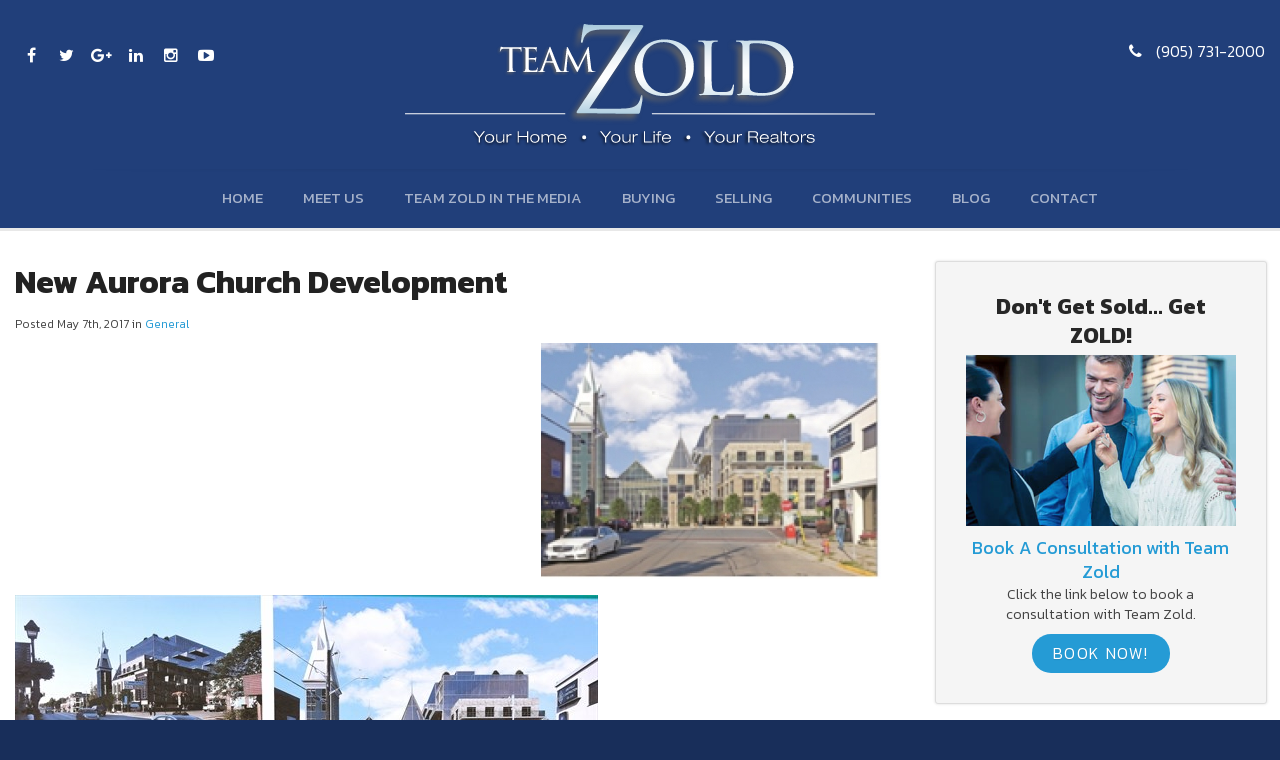

--- FILE ---
content_type: text/html; charset=UTF-8
request_url: https://www.teamzold.com/site/blog/2017/05/07/new-aurora-church-development-york
body_size: 5602
content:

    
    
    
    
    
    
    
    
    
    
    
    
    
    
    
    
    
    
    
    
     <!doctype html>
<html lang="en">
<head>
<title>New Aurora Church Development  - Blog | Team Zold | Real Estate Toronto</title>
<meta http-equiv="Content-Type" content="text/html; charset=utf-8" />



<meta name="generator" content="Tymbrel ( www.tymbrel.com )" />

<meta name="description" content="Trust the Team Zold real estate team to help you buy or sell a home in Newmarket, Aurora, Richmond Hill and surrounding areas." />
<meta name="keywords" content="team, zold, newmarket, buy, sell, home, real estate, aurora, richmond hill" />

  <meta property="og:url" content="https://www.teamzold.com/site/blog/2017/05/07/new-aurora-church-development-york" />
  <meta property="og:image" content="https://d2zp5xs5cp8zlg.cloudfront.net/image-9282-800.jpg" />




<script type="text/javascript">
function clearDefault(element) {
  if (element.defaultValue == element.value) { element.value = "" }
}
</script>




  <link href="/assets/3895/css/global.css" rel="stylesheet" type="text/css" />
<link rel="shortcut icon" href="/images/1082/favicon.ico" type="image/x-icon" />

      <script src="/assets/js/jquery-1.8.2.min.js" type="text/javascript" data-cmsi-js-1a96ecfa7997d56153ffc3d07bb90ca2="true"></script>
  


<script src="/assets/js/jquery.fancybox-1.3.0.pack.js" type="text/javascript" data-cmsi-js-8c4e9b2229aabdcf30365cc8701d7230="true"></script>
<link rel="stylesheet" href="/assets/css/jquery.fancybox-1.3.0.css" type="text/css" media="screen" data-cmsi-css-4d38af93be8a71518040d4433e8df6f8="true"/>



          
    
    
    
    
    	<meta name="viewport" content="width=device-width, initial-scale=1.0" />	
	<link href="https://fonts.googleapis.com/css?family=Kanit:300,300i,400,400i,500,500i,700,700i" rel="stylesheet">
	<link rel="stylesheet" href="/images/1082/bower_components/font-awesome/css/font-awesome.min.css" />
	<link rel="stylesheet" href="/images/1082/css/foundationGrid.css" />
	<link rel="stylesheet" href="/images/1082/css/flexslider.css" />
	
	<!-- Support For Older Browsers -->
	<!--[if lte IE 9]>
		<script src="//html5shiv.googlecode.com/svn/trunk/html5.js"></script>
		<link rel="stylesheet" href="/images/1082/842/css/legacy.css" />
	<![endif]-->
	
	<link rel="stylesheet" href="/images/1082/css/style.css" />
    
        <!-- Facebook Pixel Code -->
<script>// <![CDATA[
!function(f,b,e,v,n,t,s)
  {if(f.fbq)return;n=f.fbq=function(){n.callMethod?
  n.callMethod.apply(n,arguments):n.queue.push(arguments)};
  if(!f._fbq)f._fbq=n;n.push=n;n.loaded=!0;n.version='2.0';
  n.queue=[];t=b.createElement(e);t.async=!0;
  t.src=v;s=b.getElementsByTagName(e)[0];
  s.parentNode.insertBefore(t,s)}(window, document,'script',
  'https://connect.facebook.net/en_US/fbevents.js');
  fbq('init', '1574940629254353');
  fbq('track', 'PageView');
// ]]></script>
<noscript><img height="1" width="1" style="display:none"
  src="https://www.facebook.com/tr?id=1574940629254353&ev=PageView&noscript=1"
/></noscript><!-- End Facebook Pixel Code -->
    
  
  
  
  
  
  

      <link href="/style.css" rel="stylesheet" type="text/css" />
  


<!-- begin Widget Tracker Code -->
<script>
(function(w,i,d,g,e,t){w["WidgetTrackerObject"]=g;(w[g]=w[g]||function()
{(w[g].q=w[g].q||[]).push(arguments);}),(w[g].ds=1*new Date());(e="script"),
(t=d.createElement(e)),(e=d.getElementsByTagName(e)[0]);t.async=1;t.src=i;
e.parentNode.insertBefore(t,e);})
(window,"https://widgetbe.com/agent",document,"widgetTracker");
window.widgetTracker("create", "WT-YDNAPWXA");
window.widgetTracker("send", "pageview");
</script>
<!-- end Widget Tracker Code -->
<!-- GA -->
<script>
window.ga=window.ga||function(){(ga.q=ga.q||[]).push(arguments)};ga.l=+new Date;
ga('create', 'UA-114255423-1', 'auto');
ga('send', 'pageview');
</script>
<script async src='https://www.google-analytics.com/analytics.js'></script>
<!-- /GA -->



<link href="https://fonts.googleapis.com" rel="preconnect">
<link href="https://www.google-analytics.com" rel="preconnect">
<link href="https://static.addtoany.com" rel="preconnect">
</head>

<!-- FOUNDATION GRID SUPPORT ADDED FOR IE -->
<!--[if lt IE 7]><body class="lt-ie9 lt-ie8 lt-ie7"><![endif]-->
<!--[if IE 7]><body class="lt-ie9 lt-ie8"><![endif]-->
<!--[if IE 8]><body class="lt-ie9"><![endif]-->
<!--[if gt IE 8]><!-->
<body><!--<![endif]-->
<a id="top"></a>
<div class="wrap">


<!-- Header
============================================== -->
	<header>	
		<div class="row">
			
			<div class="large-3 columns social">
				<ul>
<li class="facebook"><a href="https://www.facebook.com/teamzold" target="_blank" rel="noopener noreferrer" title="Team Zold Facebook">Facebook</a></li>
<li class="twitter"><a href="https://twitter.com/teamzold" target="_blank" rel="noopener noreferrer" title="Team Zold Twitter">Twitter</a></li>
<li class="googleplus"><a href="https://plus.google.com/100447351925739196874" target="_blank" rel="noopener noreferrer" title="Team Zold Google+">Google+</a></li>
<li class="linkedin"><a href="https://www.linkedin.com/in/shawn-zigelstein-29036911/" target="_blank" rel="noopener noreferrer" title="Team Zold LinkedIn">LinkedIn</a></li>
<li class="instagram"><a href="https://www.instagram.com/team_zold/?hl=en" target="_blank" rel="noopener noreferrer" title="Team Zold Instagram">Instagram</a></li>
<li class="youtube"><a href="https://www.youtube.com/channel/UCHZb_4cLFkXZ3lSU76e_6Dw" target="_blank" rel="noopener noreferrer" title="Team Zold YouTube">YouTube</a></li>
</ul>
			</div>
			
			
			<div class="large-6 columns logo">
				<a href="/"><img src="/images/1082/css/teamZold-logo.svg" alt="Team Zold" caption="false" /></a>
			</div>
			
			<div class="large-3 columns contact">
				
				<ul>
<li><a href="tel:+9057312000">(905) 731-2000</a></li>
</ul>
				
			</div>
			
		</div><!-- /row -->
		
		<nav>
	    	<ul>
          
    
    <li><a href="/site/home"   class="buttons" title="Home">Home</a>

    
    
  </li>
            
                                                                      
    <li><a href="/site/meet-real-estate-agent-toronto"   class="buttons" title="About Our Company">Meet Us</a>

    
          <ul>
              <li><a href="/site/meet-real-estate-agent-toronto"    title="Meet Team Zold Toronto Real Estate">Meet Team Zold</a></li>
                      <li><a href="/site/our-values"    title="Team Zold Values">Our Values</a></li>
                      <li><a href="/site/testimonials-toronto-real-estate"    title="">What Our Clients Say</a></li>
                      <li><a href="/site/real-estate-service-partners-toronto"    title="">Team Zold Recommends</a></li>
                    </ul>
    
  </li>
            
    
    <li><a href="/site/team-zold-in-the-press"   class="buttons" title="Team Zold in the Media">Team Zold in the Media</a>

    
    
  </li>
            
                                                        
    <li><a href="/site/buy-home-richmond-hill-aurora-newmarket"   class="buttons">Buying</a>

    
          <ul>
              <li><a href="/site/buy-home-richmond-hill-aurora-newmarket"   >Buying a Home</a></li>
                      <li><a href="/site/york-region-toronto-real-estate-search"   >Property Search</a></li>
                      <li><a href="/site/featured-home-listings-richmond-hill-aurora-newmarket"   >Featured Listings</a></li>
                    </ul>
    
  </li>
            
    
    <li><a href="/site/selling-home-toronto-york-region"   class="buttons">Selling</a>

    
    
  </li>
            
    
    <li><a href="/site/communities-gta-york-region-real-estate"   class="buttons">Communities</a>

    
    
  </li>
            
    
    <li><a href="/site/toronto-real-estate-blog"   class="buttons" title="Our Company Blog">Blog</a>

    
    
  </li>
            
    
    <li><a href="/site/contact-toronto-real-estate-broker"   class="buttons" title="Contact Us">Contact</a>

    
    
  </li>
    </ul>
	    </nav>
		
	</header><!-- /Header -->	
	


	

	
	
	<!-- Main Content / 1140 Grid
============================================== -->
<div class="content">
	<div class="row">
				<div class="primary">
		    			 <h1>New Aurora Church Development </h1>		
			             <div class="cmsi-single-blog-post blog-post">
    <div class="entry-full">
        <p class="meta meta-author" data-cy="blog-author"></p>
        <p class="meta">Posted May 7th, 2017 in                 <a data-cy="category-link"
                href="https://www.teamzold.com/site/blog/category/general">General</a>        </p>

        <div class="entry-content">
            <div class="tymbrel-row" >  <div class="tymbrel-col tymbrel-col-12">
                <a rel="cmsi-module-blog-image-group" href="//d2zp5xs5cp8zlg.cloudfront.net/image-9282-800.jpg"/>
    <img src="//d2zp5xs5cp8zlg.cloudfront.net/image-9282-340.jpg" alt="New Aurora Church Development " class="cmsi-module-blog-image-small alignright" /></a>
              <p><img src="/files/Aunitedchurch041117sk2skSuperPortrait1.jpg" alt="Aurora Development Plan" width="583" height="416" /></p>
<p><span style="font-size: 8pt;"><em>Plans of the new Aurora United Church on Yonge Street.There are plans to build a new church building with a retirement centre at the back of the property. - Susie Kockerscheidt/Metroland</em></span></p>
<p><span style="font-size: 8pt;"><em></em></span></p>
<p><span style="font-size: 12pt;"><em>Residents near the proposed new Aurora United Church redevelopment plan are urging council to keep the heritage feel of the streets.<br /><br />Recently, the church presented plans to rebuild the church that burned down in 2014 on the same site — at Yonge and Tyler streets.<br /><br />The plan also includes building a 9-storey retirement residence along Tyler and Temperance streets, which requires the demolition of five properties.<br /><br />The five buildings on the site — 12 and 16 Tyler Street, 55, 57 and 57A Temperance Street — are on the town’s heritage and cultural registrar.</em></span></p>
<p><span style="font-size: 14pt;"><a href="https://www.yorkregion.com/news-story/7271370-delisting-aurora-homes-from-heritage-list-a-bad-precedent-resident/" target="_blank" rel="noopener noreferrer">FULL ARTICLE </a></span></p>
<p><span style="font-size: 14pt;"></span></p>
<p><span style="font-size: 8pt;">** source yorkregion.com </span></p>
      </div>
</div>

                              <!-- AddToAny BEGIN -->
  <div class="a2a_kit a2a_kit_size_32 a2a_default_style" style="display:inline-block;margin-bottom:0.625rem;">
    <a class="a2a_button_facebook"></a>
    <a class="a2a_button_facebook_messenger"></a>
    <a class="a2a_button_x"></a>
    <a class="a2a_button_email"></a>
    <a class="a2a_dd" href="https://www.addtoany.com/share"></a>
  </div>
  <script async src="https://static.addtoany.com/menu/page.js"></script>
  <!-- AddToAny END -->
            
            
            <p class="post-footer">
                        </p>

        </div>
    </div>
</div>



        
        <script type="text/javascript">

            jQuery("a[rel=cmsi-module-blog-image-group]").fancybox({
                'transitionIn': 'none',
                'transitionOut': 'none'
            });

        </script>
    
    
		</div><!-- /primary -->
		
		<div class="secondary">
		
			<aside class="sidenav">
				                   
			</aside>
			
			<aside class="promotion">
				<h3>Don't Get Sold... Get ZOLD!</h3>
<p><a href="http://1082.tymbrel.com/site/contact-toronto-real-estate-broker" title="Team Zold, Greater Toronto Real Estae"><img src="/files/teamzold-compt-2.jpg" width="393" height="250" caption="false" /></a></p>
<h4>Book A Consultation with Team Zold</h4>
<p>Click the link below to book a consultation with Team Zold.</p>
<p><a href="/site/contact-toronto-real-estate-broker" class="cms-button-primary">Book Now!</a></p>
			</aside>
			
			<aside>
				<hr role="presentation" class="clear" /><img src="/files/508958540-1.jpg" class="alignleft" caption="false" width="100" height="120" />
<h3>Buyer`s Guide</h3>
<p>Download the 2026 Buyer`s Guide</p>
<p><a href="/site/buyers-guide" class="cms-button-secondary" target="_blank" aria-label="Download PDF | Opens in a new tab">Download PDF</a></p>
<hr role="presentation" class="clear" /><img src="/files/491810286-1.jpg" class="alignleft" caption="false" width="100" height="120" />
<h3>Seller`s Guide</h3>
<p>Download the 2026 Seller`s Guide</p>
<p><a href="/site/sellers-guide" class="cms-button-secondary" target="_blank" aria-label="Download PDF | Opens in a new tab">Download PDF</a></p>
<hr role="presentation" class="clear" /><br />
<h3>Your Community News</h3>
<div class="floater blog-posts category ">
            <div class="post"><h2 class="title"><a href="/site/blog/2026/01/15/shawn-zigelstein-toronto-star-2026-01-15">Toronto Star Featuring Shawn Zigelstein - Toronto-area home prices tumble 5.7 per cent in fourth quarter, will continue to fall throughout 2026</a></h2> <div class="date">Jan 15th, 2026</div><p class="excerpt">Toronto Star Featuring Shawn Zigelstein - Toronto-area home prices tumble 5.7 per cent in fourth quarter, will continue to fall throughout 2026</p></div>
                <div class="post"><h2 class="title"><a href="/site/blog/2026/01/12/readers-choice-nominations-2025">Reader`s Choice Nominations 2025</a></h2> <div class="date">Jan 12th, 2026</div><p class="excerpt">Reader`s Choice Award Nominations 2025</p></div>
    </div>
<hr role="presentation" />
			</aside>
			

		</div>
			
	</div>
</div>
<!-- /Main Content -->
	
	
	
	
</div><!-- /wrap -->

<div class="cta">
	<div class="row">
		<div class="large-9 columns">
			<p>Call us today to see how you can get the Team Zold Advantage!</p>
		</div>
		
		<div class="large-3 columns">
			<p><a href="http://1082.tymbrel.com/site/contact-toronto-real-estate-broker" title="Contact Team Zold, Real Estate Toronto">Book A Consultation</a></p>
		</div>
	
	</div>
</div>



<!-- Footer
============================================== -->
<footer>

	<div class="row">
		<div class="large-4 columns">
			<h5>Team Zold on Social Media</h5>
<div class="social"><ul>
<li class="facebook"><a href="https://www.facebook.com/teamzold" target="_blank" rel="noopener noreferrer" title="Team Zold Facebook">Facebook</a></li>
<li class="twitter"><a href="https://twitter.com/teamzold" target="_blank" rel="noopener noreferrer" title="Team Zold Twitter">Twitter</a></li>
<li class="googleplus"><a href="https://plus.google.com/100447351925739196874" target="_blank" rel="noopener noreferrer" title="Team Zold Google+">Google+</a></li>
<li class="linkedin"><a href="https://www.linkedin.com/in/shawn-zigelstein-29036911/" target="_blank" rel="noopener noreferrer" title="Team Zold LinkedIn">LinkedIn</a></li>
<li class="instagram"><a href="https://www.instagram.com/team_zold/?hl=en" target="_blank" rel="noopener noreferrer" title="Team Zold Instagram">Instagram</a></li>
<li class="youtube"><a href="https://www.youtube.com/channel/UCHZb_4cLFkXZ3lSU76e_6Dw" target="_blank" rel="noopener noreferrer" title="Team Zold YouTube">YouTube</a></li>
</ul></div>
<div class="social"></div>
<div class="social"></div>
<p class="clear"><div class="floater blog-posts category ">
            <div class="post"><h2 class="title"><a href="/site/blog/2026/01/15/shawn-zigelstein-toronto-star-2026-01-15">Toronto Star Featuring Shawn Zigelstein - Toronto-area home prices tumble 5.7 per cent in fourth quarter, will continue to fall throughout 2026</a></h2> <div class="date">Jan 15th, 2026</div><p class="excerpt">Toronto Star Featuring Shawn Zigelstein - Toronto-area home prices tumble 5.7 per cent in fourth quarter, will continue to fall throughout 2026</p></div>
                <div class="post"><h2 class="title"><a href="/site/blog/2025/12/11/bnnbloomberg-december-2025">BNN Bloomberg about Bank of Canada rate featuring Shawn Zigelstein</a></h2> <div class="date">Dec 11th, 2025</div><p class="excerpt">BNN Bloomberg about Bank of Canada rate featuring Shawn Zigelstein</p></div>
    </div>
</p>
<p class="leadin"></p>
<div class="social"></div>
		</div>

		<div class="large-4 columns">
			<h5>Contact Team Zold</h5>
<p class="leadin">Team Zold believes that every transaction in both real estate and everyday life should be a pleasant one, with as little stress as possible. We help our clients stay on top of every situation by being professional, dependable, and prepared for all negotiations.</p>
<p><i class="fa fa-phone"></i>905-731-2000 (office)</p>
<p>647-367-2694 (direct)</p>
<p><i class="fa fa-phone"></i>905-886-7556 (fax)</p>
<p><i class="fa fa-envelope"></i> <a href="/site/contact-toronto-real-estate-broker" title="Contact Team Zold, GTA Real Estate Brokers">Send A Message</a></p>			
		</div>
		
		<div class="large-4 columns royal">
			<h5></h5>
<p><img src="/files/RoyalLePage-1-2.jpg" alt="Royal LePage" caption="false" width="1316" height="350" /></p>
<p></p>
		</div>
	</div><!-- /row  -->
	
	<hr role="presentation" />
	
	<div class="row copyright">

		<div class="large-8 columns">
			<ul id="tymbrel-footer-nav">
    <li><a class="first" href="/site/home">Home</a></li>
        <li><a href="/site/meet-real-estate-agent-toronto">Meet Us</a></li>
        <li><a href="/site/team-zold-in-the-press">Team Zold in the Media</a></li>
        <li><a href="/site/buy-home-richmond-hill-aurora-newmarket">Buying</a></li>
        <li><a href="/site/selling-home-toronto-york-region">Selling</a></li>
        <li><a href="/site/communities-gta-york-region-real-estate">Communities</a></li>
        <li><a href="/site/toronto-real-estate-blog">Blog</a></li>
        <li><a href="/site/contact-toronto-real-estate-broker">Contact</a></li>
        <li><a href="/site/privacy-policy">Privacy Policy</a></li>
    </ul>
			
			<p><a href="#top">Back to Top</a></p>
			
			<p>Copyright &copy; 2026. All Rights Reserved.<br />
				Managed with <a href="http://www.tymbrel.com" target="_blank">Tymbrel</a>
			</p>
		</div>
		
		<div class="large-4 columns">
			
		</div>
		
	</div><!-- /row  -->
	
</footer>



<!-- JavaScript
============================================== -->

<script src="/images/1082/js/css3-mediaqueries.js"></script>
<script src="/images/1082/js/jquery.slicknav.js"></script>
<script src="/images/1082/js/jquery.flexslider-min.js"></script>
<script src="/images/1082/js/jquery.fitvids.js"></script>
<script src="/images/1082/js/scripts.js"></script>

<script src="//code.jquery.com/ui/1.11.1/jquery-ui.js"></script>

<script>
$(document).ready(function() {
$(".accordion").accordion({
        heightStyle: "content",
        collapsible: true,
        active: false
    });
});   
</script>


  
<script>// <![CDATA[
fbq('track', 'Lead');
// ]]></script>
<script>// <![CDATA[
fbq('track', 'Search');
// ]]></script>
<script>// <![CDATA[
  fbq('track', 'ViewContent');
// ]]></script>

</body>
<!--
S: us-app01
C: 1082
D: 2026-01-16 11:28:56
V: 3895
T: 0.0524
-->

</html>

  
  
  
  
  
  
  
  
  
  
  
  
  
  
  
  
  
  
  
  
  

--- FILE ---
content_type: text/css
request_url: https://www.teamzold.com/images/1082/css/style.css
body_size: 7678
content:
@charset "UTF-8";
/*------------------------------------------------------------------
[Table of contents]

1.	HTML RESET
2.	BASE STYLING
3.	FORMS
4.	YOPP BUTTONS
5.	FOUNDATION MODS
6.	HEADER
7.	NAVIGATION
8.	FEATURE SLIDES
9.	BODY CONTENT
10.	FOOTER
11.	YOPP MODS
12.	MOBILE STYLES

-------------------------------------------------------------------*/
/* 1. HTML RESET
-------------------------------------------------------------------*/
html, body, div, span, object, iframe, h1, h2, h3, h4, h5, h6, p, blockquote, pre, a, abbr, address, cite, code, del, dfn, em, img, ins, q, small, strong, sub, sup, dl, dt, dd, ol, ul, li, fieldset, form, label, legend, table, caption, tbody, tfoot, thead, tr, th, td {
  border: 0;
  margin: 0;
  padding: 0; }

article, aside, figure, figure img, figcaption, hgroup, footer, header, nav, section, video, object {
  display: block; }

a img {
  border: 0; }

figure {
  position: relative; }

figure img {
  width: 100%; }

/* 2. BASE STYLING
-------------------------------------------------------------------*/
body {
  background: #182e5a;
  font-family: "Kanit", sans-serif;
  -webkit-font-smoothing: antialiased;
  line-height: 1.5;
  color: #444;
  font-size: 16px;
  font-weight: 300; }

.wrap {
  background: #fff; }

a {
  color: #259bd5;
  text-decoration: none;
  -moz-transition: all 0.2s ease-out;
  -webkit-transition: all 0.2s ease-out;
  transition: all 0.2s ease-out; }

a:hover {
  color: #000; }

h1, h2, h3, h4, h5, h6 {
  line-height: 1.35;
  margin: 24px 0 12px 0;
  font-weight: 700;
  color: #222;
  -webkit-font-smoothing: antialiased; }

h1 {
  font-size: 32px;
  margin-top: 0; }

h2 {
  font-size: 26px; }

h3 {
  font-size: 20px; }

h4 {
  font-size: 16px;
  text-transform: uppercase;
  color: #213f7a; }

h5 {
  font-size: 14px;
  color: #213f7a; }

h6 {
  font-size: 12px; }

p {
  margin: 0 0 12px 0; }

p.leadin {
  font-size: 26px;
  line-height: 1.35;
  color: #213f7a; }

ul, ol {
  margin: 1.2em 0 1.2em 2em; }

ul {
  list-style: disc; }

ol {
  list-style: decimal; }

li {
  margin: 0 0 .5em 0; }

table {
  border-collapse: collapse;
  border-spacing: 0;
  margin: 1.2em 0; }

hr {
  border: 0;
  border-top: 1px solid #ccc;
  margin: 1.2em 0; }

blockquote:before,
blockquote:after {
  content: '';
  content: none; }

blockquote {
  margin: 0 0 1em 2em;
  padding: 0 1em;
  font-style: italic;
  border-left: 3px double #d6d6d6; }

img, object, embed {
  max-width: 100%; }

img {
  height: auto; }

/* ClearFix */
.group:after {
  content: "";
  display: table;
  clear: both; }

/* Selection */
::-moz-selection {
  color: #fff;
  text-shadow: none;
  background: #259bd5; }

::-webkit-selection {
  color: #fff;
  text-shadow: none;
  background: #259bd5; }

::selection {
  color: #fff;
  text-shadow: none;
  background: #259bd5; }

/* 3. FORMS
-------------------------------------------------------------------*/
input[type=text], textarea, input[type=email], input[type=password], input[type=tel], input[type=url], input[type=search], input[type=date] {
  padding: 10px !important;
  width: 100%;
  border: 0px;
  border-bottom: 1px solid #fff;
  font-size: 12px;
  line-height: 22px;
  color: #555;
  background-color: #e8e8e8;
  box-shadow: 0 1px 2px rgba(0, 0, 0, 0.09) inset;
  -moz-box-shadow: 0 1px 2px rgba(0, 0, 0, 0.09) inset;
  -webkit-box-shadow: 0 1px 2px rgba(0, 0, 0, 0.09) inset;
  -o-box-shadow: 0 1px 2px rgba(0, 0, 0, 0.09) inset;
  transition: all 0.2s linear;
  -moz-transition: all 0.2s linear;
  -webkit-transition: all 0.2s linear;
  -o-transition: all 0.2s linear; }

input[type=text]:focus, textarea:focus, input[type=email]:focus, input[type=search]:focus, input[type=password]:focus, input[type=tel]:focus, input[type=url]:focus, input[type=date]:focus {
  background-color: #ebebeb; }

textarea {
  width: 100% !important; }

select {
  height: 30px;
  line-height: 30px;
  padding: 0;
  font-size: 13px;
  box-sizing: border-box;
  border: 1px solid #ccc;
  box-shadow: 1px 1px 5px #ddd inset; }

table.DRXQuickForm {
  width: 100%; }

table.DRXQuickForm td {
  display: block;
  text-align: left;
  padding: 0; }

table.DRXQuickForm td:nth-child(2) {
  padding: 0 0 27px 0; }

table.DRXQuickForm td b {
  font-weight: normal; }

.DRXQuickForm input[type="submit"] {
  font-size: 18px;
  -webkit-font-smoothing: antialiased; }

/* 4. YOPP BUTTONS
-------------------------------------------------------------------*/
.cms-button,
.cta a,
a.cmsi-module-blog-summary-read-more,
a.cmsi-module-showcase-back,
a.cmsi-showcase-readmore,
input[type="submit"],
input[type="reset"],
input[value="Reset Password"] {
  border-radius: 500px;
  -moz-border-radius: 500px;
  -webkit-border-radius: 500px;
  -moz-box-sizing: border-box;
  -webkit-box-sizing: border-box;
  box-sizing: border-box;
  cursor: pointer;
  display: inline-block;
  padding: 7px 12px;
  text-decoration: none;
  color: #333;
  background: whiteSmoke;
  border: 1px solid #ddd; }

.cms-button:hover {
  background: #ddd; }

.cms-button-primary,
.cms-button-secondary,
.cms-button-alert,
.cms-button-success,
.cms-button,
.cta a,
a.cmsi-module-blog-summary-read-more,
a.cmsi-module-showcase-back,
a.cmsi-showcase-readmore,
input[type="submit"],
input[type="reset"],
input[value="Reset Password"] {
  border-radius: 500px;
  -moz-border-radius: 500px;
  -webkit-border-radius: 500px;
  text-shadow: 0 1px 1px rgba(0, 0, 0, 0.1);
  letter-spacing: .1em;
  text-transform: uppercase;
  padding: 8px 30px;
  border: 1px solid transparent; }

.cms-button {
  border: 1px solid #ddd;
  text-shadow: none; }

.cms-button-primary,
input[type="submit"] {
  background: #259bd5;
  color: #fff; }

.cms-button-primary:hover,
input[type="submit"]:hover {
  background: #165c7e; }

.cms-button-secondary,
a.cmsi-module-blog-summary-read-more,
a.cmsi-module-showcase-back,
a.cmsi-showcase-readmore,
input[type="reset"],
input[value="Reset Password"] {
  background: none;
  border: 1px solid #272727;
  text-shadow: none;
  color: #272727; }

.cms-button-secondary:hover,
a.cmsi-module-blog-summary-read-more:hover,
a.cmsi-module-showcase-back:hover,
a.cmsi-showcase-readmore:hover,
input[type="reset"]:hover,
input[value="Reset Password"]:hover {
  background: #272727;
  color: #fff; }

.cms-button-alert {
  background: none;
  border: 1px solid #259bd5;
  text-shadow: none;
  color: #259bd5; }

.cms-button-alert:hover {
  background: #259bd5;
  color: #fff; }

.cms-button-success {
  background: #213f7a; }

.cms-button-success:hover {
  background: #0b162a; }

/* 5. FOUNDATION OVERRIDES
-------------------------------------------------------------------*/
.row {
  max-width: 1400px; }

.row .row {
  margin: 0 -.9375em; }

/* 6. HEADER
-------------------------------------------------------------------*/
header {
  padding: 20px 0 0 0;
  background: #213f7a; }
  header .contact ul {
    list-style: none;
    margin: 16px 0 0 0;
    float: right; }
    header .contact ul li {
      font-size: 16px; }
      header .contact ul li a {
        color: #fff; }
      header .contact ul li a:hover {
        opacity: .5; }
    header .contact ul li:before {
      display: inline-block;
      font: normal normal normal 14px/1 FontAwesome;
      font-size: inherit;
      text-rendering: auto;
      -webkit-font-smoothing: antialiased;
      -moz-osx-font-smoothing: grayscale;
      content: "";
      content: "\f095";
      text-align: center;
      width: 32px;
      height: 32px;
      font-size: 16px;
      color: #fff;
      line-height: 32px;
      -moz-transition: all 0.2s ease-out;
      -webkit-transition: all 0.2s ease-out;
      transition: all 0.2s ease-out;
      margin-right: 5px; }
  header .logo {
    text-align: center;
    font-size: 50px;
    font-weight: 300;
    line-height: 1.2;
    letter-spacing: -.025em; }
    header .logo a {
      color: #272727; }
    header .logo strong {
      color: #259bd5; }
  header .tagline {
    text-align: center;
    text-transform: uppercase;
    font-size: 17px;
    letter-spacing: .2em;
    color: #747373;
    font-weight: 300; }
  header img {
    max-width: 470px;
    margin: 0 auto; }

.social ul {
  list-style: none;
  margin: 20px 0 0 0; }
  .social ul li {
    float: left;
    font-size: 0;
    margin: 0 3px 0 0; }
    .social ul li a:before {
      display: inline-block;
      font: normal normal normal 14px/1 FontAwesome;
      font-size: inherit;
      text-rendering: auto;
      -webkit-font-smoothing: antialiased;
      -moz-osx-font-smoothing: grayscale;
      content: "";
      text-align: center;
      width: 32px;
      height: 32px;
      font-size: 16px;
      color: #fff;
      line-height: 32px;
      -moz-transition: all 0.2s ease-out;
      -webkit-transition: all 0.2s ease-out;
      transition: all 0.2s ease-out; }
    .social ul li a:hover:before {
      opacity: .5; }
  .social ul .facebook a:before {
    content: "\f09a"; }
  .social ul .twitter a:before {
    content: "\f099"; }
  .social ul .googleplus a:before {
    content: "\f0d5"; }
  .social ul .youtube a:before {
    content: "\f16a"; }
  .social ul .instagram a:before {
    content: "\f16d"; }
  .social ul .linkedin a:before {
    content: "\f0e1"; }

/* 7. DESKTOP NAVIGATION
-------------------------------------------------------------------*/
nav {
  max-width: 1400px;
  margin: 20px auto 0;
  background: url(nav-border.png) center top no-repeat; }

nav ul {
  list-style: none;
  padding: 0;
  z-index: 400;
  margin: 0;
  text-align: center;
  font-size: 0; }

nav > ul:after {
  content: "";
  display: table;
  clear: both; }

nav ul li {
  margin: 0;
  padding: 0;
  position: relative; }

nav > ul, nav ul > li > ul {
  list-style: none;
  position: relative; }

nav > ul > li {
  display: inline-block;
  margin: 0; }

nav > ul > li > a {
  display: block;
  text-decoration: none;
  height: 60px;
  line-height: 60px;
  padding: 0;
  color: #fff;
  opacity: 0.6;
  font-size: 15px;
  text-transform: uppercase;
  margin: 0 0 0 40px;
  font-weight: 400; }

nav > ul > li:first-child {
  margin-left: 0; }

nav > ul > li:hover > a,
nav > ul > li.active > a {
  color: #fff;
  opacity: 1; }

nav > ul > li > ul {
  position: absolute;
  display: none;
  left: 20px;
  margin: 0;
  padding: 0;
  min-width: 230px;
  background: #1a1a1a;
  text-align: left;
  border-radius: 0 0 5px 5px;
  -moz-border-radius: 0 0 5px 5px;
  -webkit-border-radius: 0 0 5px 5px;
  overflow: hidden; }

nav > ul > li:hover > ul {
  display: block; }

nav > ul > li ul li {
  border-top: 1px solid #414040;
  background: none; }

nav > ul > li ul li:first-child {
  border-top: 3px solid #1d7baa; }

nav > ul > li ul li a {
  display: block;
  text-decoration: none;
  padding: 5px 0 5px 20px;
  font-size: 13px;
  line-height: 24px;
  color: #fff; }

nav > ul > li ul li:first-child a {
  border-top: 0; }

nav > ul > li ul li a:hover {
  background: #259bd5;
  text-shadow: 0 1px 1px #1d7baa;
  color: #fff; }

/* MOBILE NAVIGATION */
.slicknav_btn {
  position: relative;
  display: block;
  vertical-align: middle;
  float: right;
  padding: 0.438em 0.625em 0.438em 0.625em;
  line-height: 1.125em;
  cursor: pointer; }

.slicknav_menu .slicknav_menutxt {
  display: block;
  line-height: 1.188em;
  float: left; }

.slicknav_menu .slicknav_icon {
  float: left;
  margin: 0.188em 0 0 0.438em; }

.slicknav_menu .slicknav_no-text {
  margin: 0; }

.slicknav_menu .slicknav_icon-bar {
  display: block;
  width: 1.125em;
  height: 0.125em;
  -webkit-border-radius: 1px;
  -moz-border-radius: 1px;
  border-radius: 1px;
  -webkit-box-shadow: 0 1px 0 rgba(0, 0, 0, 0.25);
  -moz-box-shadow: 0 1px 0 rgba(0, 0, 0, 0.25);
  box-shadow: 0 1px 0 rgba(0, 0, 0, 0.25); }

.slicknav_btn .slicknav_icon-bar + .slicknav_icon-bar {
  margin-top: 0.188em; }

.slicknav_nav {
  clear: both; }

.slicknav_nav ul,
.slicknav_nav li {
  display: block; }

.slicknav_nav .slicknav_arrow {
  font-size: 0.8em;
  margin: 0 0 0 0.4em;
  font-family: arial; }

.slicknav_nav .slicknav_item {
  cursor: pointer; }

.slicknav_nav .slicknav_row {
  display: block; }

.slicknav_nav a {
  display: block; }

.slicknav_nav .slicknav_item a,
.slicknav_nav .slicknav_parent-link a {
  display: inline; }

.slicknav_menu:before,
.slicknav_menu:after {
  content: " ";
  display: table; }

.slicknav_menu:after {
  clear: both; }

/* IE6/7 support */
.slicknav_menu {
  *zoom: 1; }

/* 
    User Default Style
    Change the following styles to modify the appearance of the menu.
*/
.slicknav_menu {
  font-size: 16px;
  display: none; }

/* Button */
.slicknav_btn {
  margin: 0;
  text-decoration: none;
  text-shadow: 0 1px 1px rgba(255, 255, 255, 0.75);
  border-radius: 4px;
  -moz-border-radius: 4px;
  -webkit-border-radius: 4px;
  background-color: #259bd5;
  position: fixed;
  top: 5px;
  right: 5px;
  z-index: 999; }

/* Button Text */
.slicknav_menu .slicknav_menutxt {
  color: #FFF;
  font-weight: bold;
  text-shadow: 0 1px 3px #000; }

/* Button Lines */
.slicknav_menu .slicknav_icon-bar {
  background-color: #f5f5f5; }

.slicknav_menu {
  background: #333; }

.slicknav_nav {
  color: #fff;
  margin: 0;
  padding: 0; }

.slicknav_nav, .slicknav_nav ul {
  list-style: none;
  overflow: hidden; }

.slicknav_nav ul {
  padding: 0;
  margin: 0 0 0 20px; }

.slicknav_nav .slicknav_row {
  padding: 5px 10px;
  margin: 2px 5px; }

.slicknav_nav a {
  padding: 5px 10px;
  margin: 2px 5px;
  text-decoration: none;
  color: #fff;
  border-radius: 4px;
  -moz-border-radius: 4px;
  -webkit-border-radius: 4px; }

.slicknav_nav .slicknav_item a,
.slicknav_nav .slicknav_parent-link a {
  padding: 0;
  margin: 0; }

.slicknav_nav .slicknav_row:hover {
  background: #213f7a;
  color: #fff; }

.slicknav_nav a:hover {
  background: #213f7a;
  color: #fff; }

.slicknav_nav .slicknav_txtnode {
  margin-left: 15px; }

/* 8. FEATURE SLIDES
-------------------------------------------------------------------*/
.feature {
  position: relative;
  margin: 0 auto;
  background: #213f7a; }
  .feature li {
    margin-bottom: 0; }
    .feature li > p {
      margin: 0; }
  .feature .flexslider {
    margin-bottom: 0; }
  .feature section {
    position: absolute;
    bottom: 5%;
    left: 2.5%;
    padding: 30px 0;
    width: 95%;
    z-index: 99;
    color: #fff; }
    .feature section .row {
      padding: 0 0.9375em; }
    .feature section .large-6 {
      background: rgba(255, 255, 255, 0.8);
      padding: 30px 30px 20px 30px;
      box-shadow: 0 0 15px rgba(39, 39, 39, 0.35); }
    .feature section h1,
    .feature section h2 {
      color: #259bd5;
      font-weight: 700;
      font-size: 36px;
      margin: 0 0 0 0;
      text-shadow: none; }
    .feature section p {
      font-size: 22px;
      color: #272727; }
    .feature section .cms-button-primary,
    .feature section .cms-button-secondary,
    .feature section .cms-button-success,
    .feature section .cms-button-alert {
      font-size: 20px;
      padding: 7px 40px;
      text-transform: uppercase;
      letter-spacing: .1em; }
  .feature .flex-control-nav {
    bottom: 10px; }
  .feature .flex-control-paging li a {
    background: rgba(255, 255, 255, 0.75); }
  .feature .flex-control-paging li a.flex-active {
    background: rgba(37, 155, 213, 0.9); }

.feature.overlay {
  background: #272727; }
  .feature.overlay img {
    opacity: .5; }
  .feature.overlay section {
    text-align: center;
    bottom: 20%;
    -webkit-font-smoothing: antialiased;
    opacity: .85; }
  .feature.overlay h1,
  .feature.overlay h2 {
    color: #fff;
    font-weight: 700;
    font-size: 60px;
    line-height: 1.1; }
  .feature.overlay p {
    color: #fff;
    font-size: 22px; }

.flex-direction-nav .flex-next {
  right: 5px; }

.flex-direction-nav .flex-prev {
  left: 5px; }

.pos {
  background: #213f7a;
  text-align: center;
  padding: 36px 0 40px;
  margin: 0 auto;
  text-shadow: 0 1px 1px rgba(51, 51, 51, 0.15); }
  .pos .row {
    max-width: 900px; }
  .pos h2 {
    font-size: 42px;
    margin-top: 0;
    color: #fff; }
  .pos p {
    font-size: 18px;
    line-height: 24px;
    color: #fff; }

/* 9. BODY CONTENT
-------------------------------------------------------------------*/
.content {
  padding: 0;
  background-color: #eee;
  background-image: -webkit-gradient(linear, left top, left bottom, from(#eee), to(#fff));
  background-image: -webkit-linear-gradient(top, #eee, #fff);
  background-image: -moz-linear-gradient(top, #eee, #fff);
  background-image: -ms-linear-gradient(top, #eee, #fff);
  background-image: -o-linear-gradient(top, #eee, #fff);
  background-image: linear-gradient(top, #eee, #fff);
  filter: progid:DXImageTransform.Microsoft.gradient(startColorStr='#eee', endColorStr='#fff');
  border-top: 3px solid #e8e8e8; }
  .content .row {
    overflow: visible; }

.content.home {
  background: #fff;
  border-top: none; }

.intro {
  max-width: 900px;
  margin: 0 auto;
  text-align: center;
  padding: 60px 0; }
  .intro h2 {
    font-size: 42px;
    margin-top: 0; }
  .intro h3 {
    font-size: 24px; }
  .intro p {
    font-size: 18px;
    line-height: 24px; }
    .intro p strong {
      color: #272727; }
  .intro .cms-button-primary,
  .intro .cms-button-secondary,
  .intro .cms-button-success {
    font-size: 14px;
    margin-top: 20px; }

.clientQuote {
  background: #272727; }
  .clientQuote .flex-control-nav {
    bottom: 20px; }
  .clientQuote .flexslider {
    margin: 0; }
    .clientQuote .flexslider li:after {
      content: "";
      display: table;
      clear: both; }
  .clientQuote .quoteImg {
    width: 50%;
    float: left;
    display: block; }
  .clientQuote .quoteTxt {
    float: right;
    width: 50%;
    padding: 5% 30px 0;
    display: inline-block; }
  .clientQuote h5 {
    text-transform: uppercase;
    color: #fff;
    font-weight: 700;
    margin-bottom: 20px;
    color: #259bd5; }
  .clientQuote ul.testimonials {
    -webkit-font-smoothing: antialiased; }
    .clientQuote ul.testimonials li {
      background: none;
      border: 0;
      padding: 0; }
      .clientQuote ul.testimonials li .text {
        font-size: 32px;
        line-height: 1.35;
        color: #fff; }
      .clientQuote ul.testimonials li .author {
        text-align: left;
        font-size: 16px;
        color: #ccc; }
  .clientQuote:after {
    content: "";
    display: table;
    clear: both; }

.featuredListings {
  text-align: left;
  padding: 0 0 60px 0; }
  .featuredListings .large-12 {
    padding-bottom: 20px;
    -webkit-font-smoothing: antialiased; }
    .featuredListings .large-12 h2 {
      float: left;
      margin: 0;
      line-height: 32px; }
    .featuredListings .large-12 p {
      float: right;
      margin: 0;
      font-size: 18px;
      line-height: 32px;
      font-weight: 700; }
  .featuredListings h3 {
    margin-top: 0; }
  .featuredListings p {
    font-size: 13px;
    margin-bottom: 0; }
  .featuredListings img:hover {
    opacity: .5; }
  .featuredListings ul {
    list-style: none;
    margin: 0 0 40px 0;
    border: 1px solid #ddd;
    border-bottom: 3px solid #272727;
    border-top: 0;
    padding: 10px; }
    .featuredListings ul:after {
      content: "";
      display: table;
      clear: both; }
  .featuredListings li {
    width: 50%; }
  .featuredListings li:nth-child(odd) {
    float: left; }
  .featuredListings li:nth-child(even) {
    float: right;
    text-align: right; }
  .featuredListings li:nth-child(1),
  .featuredListings li:nth-child(2) {
    font-size: 18px;
    margin-bottom: 20px;
    font-weight: 700; }
  .featuredListings li:nth-child(3),
  .featuredListings li:nth-child(4) {
    font-size: 13px; }
  .featuredListings li:nth-child(3) {
    clear: both; }

.meetTeam {
  padding: 60px 0; }
  .meetTeam h2 {
    margin-top: 0; }
  .meetTeam .awards {
    list-style: none;
    margin: 0 -.9375em 1.2em; }
    .meetTeam .awards li {
      float: left;
      width: 20%;
      padding: .9375em; }
  .meetTeam section {
    padding-bottom: 7px; }
    .meetTeam section h2 {
      float: left;
      margin: 0;
      line-height: 32px; }
    .meetTeam section p {
      float: right;
      margin: 0;
      font-size: 18px;
      line-height: 32px; }
  .meetTeam .blog-posts h2 {
    font-size: 18px; }

.primary {
  width: 70%;
  float: left;
  padding: 30px .9375em; }

.primary.large-12 {
  float: none;
  width: 100%; }

.listing h1 {
  text-align: center;
  margin-bottom: 40px;
  color: #222; }

.listing .mlsInfo {
  list-style: none;
  margin: 20px 0;
  color: #222; }
  .listing .mlsInfo li {
    text-transform: uppercase;
    margin: 0;
    font-size: 20px;
    line-height: 1.35; }
  .listing .mlsInfo li:nth-child(2) {
    font-weight: 700;
    text-transform: none;
    font-size: 32px; }

.listing .gallery ul.cmsPhotoGallery {
  margin: 2px -.9375em 40px !important;
  padding-left: 2px; }
  .listing .gallery ul.cmsPhotoGallery li {
    padding: 0 2px 0 0 !important;
    margin: 0 0 2px 0 !important; }
  .listing .gallery ul.cmsPhotoGallery img {
    width: 100%; }

.listing .listingCta {
  background: #272727;
  margin-top: 40px;
  margin: 40px -.9375em 0;
  text-align: center;
  color: #fff;
  padding: 80px 20px; }
  .listing .listingCta h2 {
    color: #fff;
    margin-top: 0;
    font-size: 36px; }
  .listing .listingCta p {
    font-size: 20px;
    color: #999; }

.listing .priceInfo {
  list-style: none;
  margin: 20px 0;
  color: #222; }
  .listing .priceInfo li {
    display: inline-block;
    width: 33.333%;
    float: left;
    font-size: 20px;
    line-height: 50px;
    border-bottom: 2px solid #222;
    text-transform: uppercase; }
  .listing .priceInfo li:nth-child(2) {
    background: url(price-divide.png) left bottom no-repeat;
    padding-left: 40px; }
  .listing .priceInfo li:nth-child(3) {
    text-align: right;
    font-weight: 700;
    text-transform: none;
    font-size: 32px; }

.listing .description {
  font-size: 18px; }
  .listing .description h3 {
    font-size: 24px;
    font-weight: 700; }
  .listing .description .large-6:nth-child(2) {
    text-align: center; }
    .listing .description .large-6:nth-child(2) ul {
      list-style: none;
      margin: 0;
      text-align: center;
      font-size: 20px; }
    .listing .description .large-6:nth-child(2) li {
      text-transform: uppercase;
      margin: 0;
      padding: 10px;
      border: 1px solid #222;
      border-top: 0; }
      .listing .description .large-6:nth-child(2) li strong {
        font-weight: 300;
        color: #999; }
      .listing .description .large-6:nth-child(2) li:first-child {
        border-top: 1px solid #222; }

.listing .notes section {
  font-size: 13px;
  padding: 20px;
  background: whitesmoke; }
  .listing .notes section p {
    margin-bottom: 5px; }

.listing .flexslider {
  margin-bottom: 30px; }

.listing .meta {
  display: none; }

.listing .video {
  margin-bottom: 10px; }

.listing .map {
  background: none;
  border: 0;
  padding: 0; }
  .listing .map iframe {
    width: 100%;
    height: 350px;
    margin: 0;
    border: 1px solid #ddd !important; }
  .listing .map table {
    width: 100%;
    background: #fff;
    padding: 10px;
    box-shadow: 0 0 5px #ddd;
    margin: 0 0 1.2em 0; }
    .listing .map table td {
      padding: 10px 10px;
      border-bottom: 1px solid #ddd;
      text-transform: uppercase; }
    .listing .map table td:first-child {
      width: 40%;
      font-weight: 700;
      color: #272727; }

.listing .features {
  list-style: none;
  margin: 1.2em 0; }
  .listing .features li {
    width: 50%;
    float: left; }
  .listing .features li:before {
    display: inline-block;
    font: normal normal normal 14px/1 FontAwesome;
    font-size: inherit;
    text-rendering: auto;
    -webkit-font-smoothing: antialiased;
    -moz-osx-font-smoothing: grayscale;
    content: "";
    margin-right: 10px;
    color: #259bd5; }
  .listing .features li:nth-child(odd) {
    clear: both; }
  .listing .features:after {
    content: "";
    display: table;
    clear: both; }

.listing .notes p {
  font-size: 12px; }

.listing:after {
  content: "";
  display: table;
  clear: both; }

.listingDetails {
  width: 100%;
  text-transform: uppercase; }

.secondary {
  float: right;
  width: 28%;
  padding: 30px .9375em; }
  .secondary .cms-button-primary, .secondary .cms-button-secondary, .secondary .cms-button-success {
    font-size: 13px;
    padding: 7px 15px; }

.internal-heading {
  background: #272727;
  padding: 25px 0;
  box-shadow: 0 0 20px #1a1a1a inset; }
  .internal-heading h1 {
    color: #fff;
    margin: 0;
    font-weight: 400;
    text-shadow: 0 1px 1px #0e0d0d;
    -webkit-font-smoothing: antialiased; }
  .internal-heading .primary,
  .internal-heading .secondary {
    padding: 0 .9375em; }

.centered {
  text-align: center; }

.top {
  margin-top: 0; }

.highlights {
  margin: 0 auto;
  -webkit-font-smoothing: antialiased;
  background: #259bd5; }
  .highlights .row {
    max-width: none; }
  .highlights .large-3 {
    padding: 0; }
  .highlights h2 {
    width: 100%;
    margin: 0;
    position: absolute;
    bottom: 0;
    text-align: center;
    font-size: 15px;
    text-transform: uppercase;
    font-weight: 700;
    letter-spacing: .1em;
    text-shadow: 0 1px 1px rgba(51, 51, 51, 0.35);
    background-color: rgba(39, 39, 39, 0);
    background-image: -webkit-gradient(linear, left top, left bottom, from(rgba(39, 39, 39, 0)), to(rgba(39, 39, 39, 0.9)));
    background-image: -webkit-linear-gradient(top, rgba(39, 39, 39, 0), rgba(39, 39, 39, 0.9));
    background-image: -moz-linear-gradient(top, rgba(39, 39, 39, 0), rgba(39, 39, 39, 0.9));
    background-image: -ms-linear-gradient(top, rgba(39, 39, 39, 0), rgba(39, 39, 39, 0.9));
    background-image: -o-linear-gradient(top, rgba(39, 39, 39, 0), rgba(39, 39, 39, 0.9));
    background-image: linear-gradient(top, rgba(39, 39, 39, 0), rgba(39, 39, 39, 0.9));
    filter: progid:DXImageTransform.Microsoft.gradient(startColorStr='rgba(39, 39, 39, 0)', endColorStr='rgba(39, 39, 39, 0.9)'); }
  .highlights h2 a {
    padding: 40px 0 30px; }
  .highlights h2 a:before {
    content: "";
    display: block;
    height: 3px;
    background: #259bd5;
    width: 75px;
    margin: 0 auto 10px; }
  .highlights a {
    color: #fff;
    display: block; }
  .highlights img {
    width: 100%; }
  .highlights img:hover {
    opacity: .5; }

.services {
  padding: 40px 0 60px 0; }
  .services section {
    max-width: 1400px;
    margin: 0 auto;
    background: #fff; }
  .services .large-12 {
    padding-bottom: 30px; }
    .services .large-12 h2 {
      font-size: 36px;
      font-weight: bold;
      color: #272727;
      margin: 0; }
    .services .large-12 hr {
      width: 150px;
      margin: 1.2em auto;
      border-top: 4px solid #259bd5; }
    .services .large-12 p {
      font-size: 16px;
      color: #666;
      width: 80%;
      margin: 0 auto 10px auto; }

/* Image Styling */
img.border {
  padding: 5px;
  -moz-box-sizing: border-box;
  -webkit-box-sizing: border-box;
  box-sizing: border-box;
  background: #fff;
  border: 1px solid #ccc;
  box-shadow: 0 0 5px #ccc; }

img.alignright {
  float: right;
  margin: 0 0 1em 1em; }

img.alignleft {
  float: left;
  margin: 0 1em 1em 0; }

img.aligncenter {
  display: block;
  margin: 0 auto; }

img.alignnone {
  margin: 0 0 1em 0; }

/* Internal Sidebar */
.secondary {
  font-size: 90%; }

.secondary h2,
.secondary h3,
.secondary h4,
.secondary h5,
.secondary h6 {
  margin-top: 0;
  color: #272727; }

.sidenav h5 {
  font-size: 15px;
  text-transform: uppercase; }

.sidenav ul {
  list-style: none;
  margin: 12px 0 40px 0;
  font-size: 0; }

.sidenav li {
  margin: 0;
  border-left: 4px solid #ddd; }

.sidenav li a {
  font-size: 15px;
  line-height: 32px;
  border: 1px solid #d8d8d8;
  border-left: 0;
  background: whiteSmoke;
  display: block;
  border-top: 0;
  padding: 5px 0 5px 10px;
  color: #1d7baa;
  -webkit-font-smoothing: antialiased;
  -moz-transition: none;
  -webkit-transition: none;
  transition: none;
  -moz-transition: all 0.2s ease-out;
  -webkit-transition: all 0.2s ease-out;
  transition: all 0.2s ease-out; }

.sidenav li:first-child a {
  border-top: 1px solid #ddd; }

.sidenav li:hover a {
  padding-left: 20px; }

.sidenav li.active a,
.sidenav li:hover a {
  color: #272727;
  background: #fff; }

.sidenav li.active {
  border-left-color: #259bd5; }

ul.testimonials li {
  background: #fff;
  border: 1px solid #ddd;
  border-left: 3px solid #259bd5;
  padding: 20px;
  border-radius: 0 7px 7px 0;
  -moz-border-radius: 0 7px 7px 0;
  -webkit-border-radius: 0 7px 7px 0; }

ul.testimonials li .text {
  font-style: italic;
  font-size: 18px; }

ul.testimonials li .author {
  display: block;
  text-align: right;
  font-size: 12px; }

.secondary ul.testimonials li .text {
  font-size: 14px; }

.floater.blog-posts a {
  font-weight: bold;
  font-size: 15px; }

.floater.blog-posts .date {
  font-size: 12px;
  margin: 0 0 5px 0; }

aside.promotion {
  text-align: center;
  background: #fff;
  box-shadow: 0 0 3px #ddd;
  border: 1px solid #ddd;
  padding: 30px 30px 20px 30px;
  margin: 0 0 40px 0;
  border-radius: 3px;
  -moz-border-radius: 3px;
  -webkit-border-radius: 3px; }
  aside.promotion h3 {
    margin: 0 0 5px 0;
    color: #272727;
    font-size: 22px; }
  aside.promotion h4 {
    color: #259bd5; }
  aside.promotion .cms-button-primary,
  aside.promotion .cms-button-success {
    font-size: 16px;
    padding: 7px 20px; }

.cta {
  background: #259bd5;
  padding: 20px;
  color: #fff; }
  .cta p {
    margin: 0; }
  .cta .large-9 {
    padding-top: 10px; }
    .cta .large-9 p {
      font-size: 22px;
      text-shadow: 0 1px 1px #1d7baa; }
  .cta .large-3 a {
    width: 100%;
    text-align: center;
    padding: 10px 0;
    font-size: 18px;
    background: #fff;
    border: 0;
    color: #259bd5;
    text-shadow: none; }
  .cta .large-3 a:hover {
    background: #272727;
    color: #fff; }

.blog-posts .entry {
  border-bottom: 1px solid #ddd; }

.blog-posts .entry:last-child {
  border-bottom: 0; }

.blog-posts a.cmsi-module-blog-summary-read-more {
  font-size: 13px; }

/* 10. FOOTER
-------------------------------------------------------------------*/
footer {
  -webkit-font-smoothing: antialiased;
  padding: 2em 0;
  color: #fff;
  opacity: 0.7; }
  footer i {
    color: #259bd5;
    margin-right: 5px; }
  footer a {
    color: #259bd5; }
  footer a:hover {
    color: #fff; }
  footer hr {
    max-width: 1368px;
    margin: 30px auto;
    border-top: 2px solid #26498e; }
  footer h5 {
    color: #fff;
    margin-top: 0;
    text-transform: uppercase;
    font-size: 16px;
    font-weight: 700; }
  footer p, footer ul, footer ol {
    font-size: 14px; }
  footer p.leadin {
    font-size: 18px;
    color: #fff;
    opacity: 0.9; }
  footer .royal img {
    width: 200px; }
  footer .social ul {
    margin: 0 0 0 0; }
    footer .social ul li a:before {
      border-radius: 500px;
      -moz-border-radius: 500px;
      -webkit-border-radius: 500px;
      background: #259bd5;
      font-size: 16px;
      text-shadow: 0 1px 1px #1d7baa; }
    footer .social ul li a:hover:before {
      background: #272727;
      text-shadow: 0 1px 1px #0e0d0d;
      opacity: 1; }
  footer ul.testimonials li {
    background: #2a2a2a;
    border: 1px solid #343434;
    border-left: 3px solid #259bd5;
    border-radius: 0 7px 7px 0;
    -moz-border-radius: 0 7px 7px 0;
    -webkit-border-radius: 0 7px 7px 0;
    padding: 15px; }
  footer ul.testimonials .text {
    color: silver;
    line-height: 1.35; }
  footer ul.testimonials .author {
    text-transform: uppercase; }

.copyright p {
  font-size: 12px; }

.copyright ul {
  list-style: none;
  margin: 0 0 1em 0;
  height: 12px;
  font-size: 12px; }

.copyright li {
  float: left;
  margin: 0 0 0 5px;
  padding: 0 0 0 5px;
  border-left: 1px solid #676767;
  line-height: 12px; }

.copyright li:first-child {
  margin: 0;
  padding: 0;
  border: 0; }

.copyright img {
  width: 200px;
  height: 37px;
  float: right;
  opacity: .6; }

.copyright img:hover {
  opacity: 1; }

/* 11. YOPP MODS
-------------------------------------------------------------------*/
#fancybox-wrap,
#fancybox-outer,
#fancybox-inner {
  -moz-box-sizing: content-box;
  -webkit-box-sizing: content-box;
  box-sizing: content-box; }

/* Calendar */
.DRX_CalendarTable {
  width: 100%;
  border-top: 4px solid #259bd5;
  background: #fff; }

.DRX_CalendarTable th {
  color: #fff;
  background: #231f20;
  width: 14.28%; }

.DRX_CalendarTable td {
  height: 60px; }

#overDiv table {
  margin: 0; }

#overDiv hr {
  display: none; }

#overDiv td td {
  padding: .5em; }

#overDiv > table {
  box-shadow: 0 0 5px #555; }

#overDiv table {
  background: whiteSmoke !important; }

#overDiv table table:first-child {
  background: #231f20 !important; }

td.DRX_CalendarEvent {
  background: #ddd; }

table.CMSI_Module_Calendar_MonthSelector {
  width: 100%; }

/* SimpleCart */
.browse {
  border-radius: 0;
  -moz-border-radius: 0;
  -webkit-border-radius: 0;
  background: #272727;
  border: 0;
  text-transform: uppercase;
  font-size: 13px;
  -webkit-font-smoothing: antialiased;
  letter-spacing: .05em; }
  .browse a {
    color: #fff; }
  .browse form {
    float: right; }
    .browse form select {
      width: 220px; }
  .browse ul {
    line-height: 21px; }
    .browse ul li:first-child:before {
      content: "\f015"; }
    .browse ul li:before {
      display: inline-block;
      font: normal normal normal 14px/1 FontAwesome;
      font-size: inherit;
      text-rendering: auto;
      -webkit-font-smoothing: antialiased;
      -moz-osx-font-smoothing: grayscale;
      content: "";
      content: "\f07a";
      color: #259bd5;
      margin: 0 10px 0 0; }
    .browse ul li:hover {
      opacity: .5; }

.cmsi-product-feed-grid input[type="submit"] {
  font-size: 12px;
  padding: 7px 20px; }

.cmsi-product-feed-grid input[type="text"] {
  padding: 0 10px;
  text-align: center;
  height: 32px;
  line-height: 32px; }

.cmsi-product-feed-grid img {
  width: 100%; }

.cmsi-product-feed-grid h2 {
  min-height: 44px; }

.cmsi-product-grid {
  width: 33.3333%; }

.cmsi-product img {
  border: 0;
  padding: 0; }

.cmsi-post-summary.product h2 {
  font-size: 20px; }

/* 12. MOBILE STYLES
-------------------------------------------------------------------*/
@media handheld, only screen and (max-width: 1440px) {
  .feature.overlay section {
    bottom: 18%; }
  .feature.overlay h1,
  .feature.overlay h2 {
    font-size: 40px; }
  .feature.overlay p {
    font-size: 20px; }
  .feature.overlay .cms-button-primary,
  .feature.overlay .cms-button-secondary,
  .feature.overlay .cms-button-success,
  .feature.overlay .cms-button-alert {
    font-size: 18px; }
  .clientQuote ul.testimonials li .text {
    font-size: 22px; } }

@media handheld, only screen and (max-width: 1150px) {
  .feature.overlay section {
    bottom: 18%; }
  .feature.overlay h1,
  .feature.overlay h2 {
    font-size: 35px; }
  .feature.overlay .cms-button-primary,
  .feature.overlay .cms-button-secondary,
  .feature.overlay .cms-button-success {
    font-size: 16px; }
  .cta .large-9 p {
    line-height: 1.3; } }

@media handheld, only screen and (max-width: 930px) {
  .slicknav_menu {
    display: block; }
  nav {
    display: none; }
  header {
    padding: 10px 0; }
    header .large-6,
    header .social,
    header .contact {
      width: 100%;
      float: none !important;
      text-align: center;
      clear: both; }
    header .contact ul {
      float: none; }
    header .social ul {
      margin: 0; }
      header .social ul li {
        display: inline-block;
        float: none;
        margin: 0 0 20px 0; }
  .feature.overlay section {
    bottom: 18%; }
  .feature.overlay h1,
  .feature.overlay h2 {
    font-size: 30px; }
  .feature.overlay .cms-button-primary,
  .feature.overlay .cms-button-secondary,
  .feature.overlay .cms-button-success {
    font-size: 16px; }
  .slicknav_btn {
    top: 10px;
    right: 10px;
    padding: 10px;
    border-radius: 0;
    -moz-border-radius: 0;
    -webkit-border-radius: 0; }
  .slicknav_btn:hover {
    background: #259bd5; }
  .slicknav_menu .slicknav_icon-bar {
    width: 30px;
    height: 3px; }
  .highlights .large-3 {
    width: 50%; }
  .highlights .large-3:nth-child(3) {
    clear: both; }
  .intro h2 {
    font-size: 36px; }
  .intro h3 {
    font-size: 22px; }
  .intro p {
    font-size: 16px;
    line-height: 1.5; }
  .featuredListings .large-12 {
    text-align: center; }
    .featuredListings .large-12 h2 {
      float: none; }
    .featuredListings .large-12 p {
      float: none; }
  .featuredListings .large-3 {
    width: 50%;
    padding-bottom: 20px; }
  .featuredListings .large-3:nth-child(4) {
    clear: both; }
  .clientQuote {
    padding: 0; }
    .clientQuote .quoteImg,
    .clientQuote .quoteTxt {
      width: 100%; }
    .clientQuote .quoteTxt {
      padding: 30px;
      text-align: center; }
      .clientQuote .quoteTxt ul.testimonials li .author {
        text-align: center; }
    .clientQuote .flex-control-nav {
      bottom: 10px; }
  .cta {
    text-align: center; }
    .cta .large-3,
    .cta .large-9 {
      width: 100%; }
    .cta .large-9 {
      padding: 0 0 10px 0; } }

@media handheld, only screen and (max-width: 767px) {
  .primary .cms-button-primary, .primary .cms-button-secondary, .primary .cms-button-success {
    margin-bottom: 5px; }
  body {
    -webkit-text-size-adjust: none; }
  input[type="submit"] {
    -webkit-appearance: none; }
  header .large-4 {
    margin-bottom: 10px; }
  .feature section {
    position: relative;
    bottom: auto;
    background: #272727;
    padding-bottom: 60px; }
  .flex-control-nav {
    z-index: 99; }
  .primary,
  .secondary {
    width: 100%;
    float: none; }
  img.alignleft,
  img.alignright {
    float: none;
    margin: 1.2em 0; }
  .cta {
    padding: 20px 0; }
  .cta .large-9 {
    padding-bottom: 20px; }
  .meetTeam .large-6 {
    padding-bottom: 40px; }
  .meetTeam section h2, .meetTeam section p {
    float: none; }
  .meetTeam .cmsi-post-thumb,
  .meetTeam .cmsi-post-summary {
    width: 100%;
    padding: 0; }
    .meetTeam .cmsi-post-thumb img,
    .meetTeam .cmsi-post-summary img {
      margin-bottom: 10px; }
  .meetTeam .awards li {
    width: 50%; }
  .meetTeam .awards li:nth-child(odd) {
    clear: both; }
  .callout {
    padding: 20px 0 10px; }
    .callout h1, .callout h2 {
      font-size: 28px; }
  .services {
    padding: 20px 0; }
  .browse select {
    float: none;
    background: #fff;
    width: 100%;
    max-width: none; }
  .internal-heading h1 {
    font-size: 30px; }
  footer .blog-posts .entry, footer .blog-posts .entry:first-child {
    width: 100%;
    float: none;
    margin-bottom: 20px; }
  footer .copyright img {
    float: none; }
  footer .large-4 {
    padding-bottom: 20px; } }

@media handheld, only screen and (max-width: 600px) {
  .flex-direction-nav a {
    top: 25%; }
  .listing .video {
    margin-top: 10px; }
  .listing .priceInfo li {
    float: none;
    width: 100%; }
    .listing .priceInfo li:nth-child(2) {
      padding-left: 0;
      background: none; }
    .listing .priceInfo li:nth-child(3) {
      text-align: left;
      border-bottom: 0; }
  header {
    padding: 10px 0; }
    header img {
      width: 300px; }
    header .large-4,
    header .social,
    header .contact {
      width: 100%;
      float: none !important;
      clear: both; }
    header .contact ul {
      float: none; }
    header .social ul {
      margin: 0; }
      header .social ul li {
        display: inline-block;
        float: none;
        margin: 0 0 10px 0; }
  footer .copyright ul {
    display: none; } }


--- FILE ---
content_type: text/css;charset=UTF-8
request_url: https://www.teamzold.com/style.css
body_size: 1294
content:

    
    
    
    
    
    
    
    
    
    
    
    
    
    
    
    
    
    
    
    
    @import url("/images/1082/css/style.css");
    
    body {
        line-height: 1.45;
    }
    p {
        margin: 0 0 10px 0;
    }
    th, td {
        border: 1px solid #444;
        padding: 4px;
        text-align: left;
    }
    .feature.overlay li:nth-child(5) img {
        opacity: 1;
    }
    .pos img {
        max-width: 700px;
    }
    footer .royal img {
        width: auto;
    }
    .content {
        background: #fff;
        background-image: none;
    }
    p.leadin {
        line-height: 1.2;
    }
    aside.promotion {
        background: whitesmoke;
    }
    ul.social {
        list-style: none;
        margin: 0 0 0 0;
    }
    ul.social li {
        float: left;
        font-size: 0;
        margin: 15px 3px 15px 0;
    }
    ul.social li a:before {
        display: inline-block;
        font: normal normal normal 14px/1 FontAwesome;
        font-size: inherit;
        text-rendering: auto;
        -webkit-font-smoothing: antialiased;
        -moz-osx-font-smoothing: grayscale;
        content: "";
        border-radius: 500px;
        -moz-border-radius: 500px;
        -webkit-border-radius: 500px;
        text-align: center;
        width: 32px;
        height: 32px;
        background: #259bd5; 
        font-size: 16px;
        color: #fff;
        line-height: 32px;
        text-shadow: 0 1px 1px #1d7baa;
        -moz-transition: all 0.2s ease-out;
        -webkit-transition: all 0.2s ease-out;
        transition: all 0.2s ease-out;
    }
    ul.social li a:hover:before {
        background: #272727;
        text-shadow: 0 1px 1px #0e0d0d; }
    ul.social .facebook a:before {
        content: "\f09a";
    }
    ul.social .twitter a:before {
        content: "\f099";
    }
    ul.social .googleplus a:before {
        content: "\f0d5";
    }
    ul.social .youtube a:before {
        content: "\f16a";
    }
    ul.social .instagram a:before {
        content: "\f16d";
    }
    h4 {
        text-transform: inherit;
        font-size: 18px;
        margin-bottom: 0;
        font-weight: 400;
    }
    .team h4 {
        margin-top: 0;
    }
    .team p {
        margin-bottom: 6px;
    }
    .team p:last-child {
        font-size: 14px;
        margin-bottom: 24px;
    }
    .recommends .large-3:last-child {
        float: left;
    }
    .recommends.singles .large-3:nth-child(5),
    .recommends.singles .large-3:nth-child(9),
    .recommends .large-3:nth-child(6){
        clear: both;
    }
    .recommends h4, .recommends p {
        font-size: 14px;
        margin-bottom: 3px;
        
    }
    .recommends p {
        margin-bottom: 0;
        line-height: 1.35;
    }
    .recommends p:last-child {
        margin-bottom: 12px;
    }
    .recommends h4 {
        font-size: 16px;
        margin-top: 14px;
        font-weight: 500;
    }
    
    .meetTeam {
        padding: 60px 0 10px;
    }
    .meetTeam h3 {
        margin-bottom: 0;
    }
    .meetTeam .awards {
        margin-top: -10px;
        margin-left: -24px;
    }
    .meetTeam .awards li {
        padding-right: 0;
        margin-right: -20px;
    }
    .values .row {
        width: 85%;
        margin: 0 auto;
    }
    .values .row:first-child {
        margin-top: 20px;
    }
    .communities .large-4 {
        margin-bottom: 20px;
    }
    .communities .large-4:last-child {
        float: left;
    }
    .communities h3 {
        margin: 12px 0 0 0;
    }
    .communities p {
        font-size: 14px;
    }
    
     /* 12. ACCORDION 
-------------------------------------------------------------------*/
.accordion h3 {
  padding: 0 10px;
  margin: 0;
  border: 1px solid #ddd;
  border-top: 0;
  font-size: 16px;
  font-weight: 400;
  line-height: 32px;
  cursor: pointer;
  color: #555; }
 
.accordion h3:first-child {
  border-top: 1px solid #ddd; }
 
.accordion div {
  border: 1px solid #ddd;
  border-top: 0;
  padding: 20px 40px;
  background: #fff; }
 
.accordion p {
  margin: 10px 0; }
 
.accordion h3:before {
  display: inline-block;
  font: normal normal normal 14px/1 FontAwesome;
  font-size: inherit;
  text-rendering: auto;
  -webkit-font-smoothing: antialiased;
  -moz-osx-font-smoothing: grayscale;
  content: "\f067";
  margin: 0 10px 0 0;
  border-right: 1px solid #ddd;
  line-height: 32px;
  padding-right: 6px;
  color: #259bd5;
  width: 20px; }
 
.accordion h3.ui-accordion-header-active:before {
  content: "\f068";
  color: #222; }
 
.accordion h3.ui-accordion-header-active,
.accordion h3:hover {
  background: #fff;
  color: #222;
  box-shadow: 0 0 5px #ddd; }
    
    
    @media handheld, only screen and (max-width: 1500px) {
        .clientQuote .quoteTxt {
            padding-top: 2%;
        }
        .clientQuote ul.testimonials li .text {
            font-size: 26px;
        }
    }
    @media handheld, only screen and (max-width: 1220px) {
        .clientQuote ul.testimonials li .text {
            font-size: 20px;
        }
    }
    
    @media handheld, only screen and (max-width: 1000px) {
        .communities .large-3 {
            width: 50%;    
        }
    }
    @media handheld, only screen and (max-width: 990px) {
        .clientQuote .quoteTxt {
            padding-top: 1%;
        }
        .clientQuote ul.testimonials li .text {
            font-size: 18px;
        }
    }
    @media handheld, only screen and (max-width: 767px) {
        .meetTeam .awards li:nth-child(odd) {
            clear: none;
        }
        .meetTeam .awards li {
            width: 28%;
        }
    }
    @media handheld, only screen and (max-width: 450px) {
        .communities .large-3 {
            width: 100%;    
        }
    }
  
  
  
  
  
  
  
  
  
  
  
  
  
  
  
  
  
  
  
  
  
  
  
  
  
  
  
  
  
  
  
  
  
  